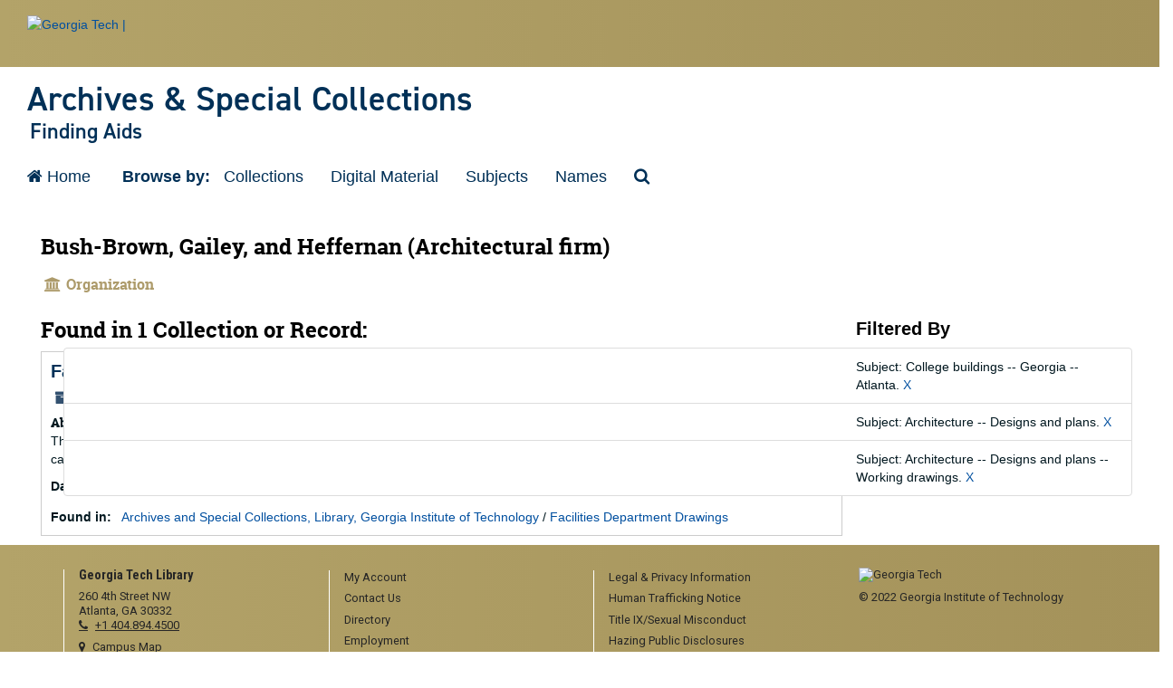

--- FILE ---
content_type: text/html;charset=utf-8
request_url: https://finding-aids.library.gatech.edu/agents/corporate_entities/328?&filter_fields%5B%5D=subjects&filter_values%5B%5D=College+buildings+--+Georgia+--+Atlanta.&filter_fields%5B%5D=subjects&filter_values%5B%5D=Architecture+--+Designs+and+plans.&filter_fields%5B%5D=subjects&filter_values%5B%5D=Architecture+--+Designs+and+plans+--+Working+drawings.
body_size: 14755
content:
<!DOCTYPE html>
<html lang="en">
<head>
	<meta charset="utf-8"/>
	<meta http-equiv="X-UA-Compatible" content="IE=edge"/>
	<meta name="viewport" content="width=device-width, initial-scale=1">
	<link href="/favicon.ico" rel="shortcut icon" type="image/x-icon" />
	<title>Bush-Brown, Gailey, and Heffernan (Architectural firm) | Georgia Tech Archives Finding Aids</title>
	<meta name="csrf-param" content="authenticity_token" />
<meta name="csrf-token" content="e-3ui9jn0ICIFYZDUBBnOK3T_kgBNGsKWar3pGCERcouMDHM9GempZIWQ71zJgtuYX59-KPx1cXGuxM-r-DGWQ" />

		<meta name="referrer" content="origin-when-cross-origin" />

	<script>
	 var APP_PATH = '/';
	</script>

	<link rel="stylesheet" media="all" href="/assets/application-1b293111e48416854f73ba8c601daf7749d7a60452a59e30cc5c19e009c1da5b.css" />
	<script src="/assets/application-db0d89f9ce4b580a5d3075065af4aa2cef2420fd0b7c5a16d8d8a4475698bf99.js"></script>

	  <script type="application/ld+json">
    {
  "@context": "http://schema.org/",
  "@type": "Organization",
  "@id": "https://finding-aids.library.gatech.edu/agents/corporate_entities/328",
  "name": "Bush-Brown, Gailey, and Heffernan (Architectural firm)"
}
  </script>


			<!-- Begin plugin layout -->
			<!--GT Custom Code-->
 <!-- GT official custom styles for this template -->
 <link rel="stylesheet" type="text/css" href="/assets/gt-master.css">

 <!-- GT Official Fonts -->
 <link rel="stylesheet" media="all"
	   href="https://fonts.googleapis.com/css?family=Roboto:300,300italic,400,400italic,500,500italic,700,700italic"/>
 <link rel="stylesheet" media="all" href="https://fonts.googleapis.com/css?family=Roboto+Condensed:400,700"/>
 <link rel="stylesheet" media="all"
	   href="https://use.typekit.net/ela2mmm.css?family=Din:400,400italic,600,600italic,700,700italic"/>

<!-- Font Awesome -->
<link rel="stylesheet" href="https://cdn.jsdelivr.net/npm/font-awesome@4.7.0/css/font-awesome.min.css">


<!-- Global site tag (gtag.js) - Google Analytics -->
<script async src="https://www.googletagmanager.com/gtag/js?id=UA-2782573-17"></script>
<script>
  window.dataLayer = window.dataLayer || [];
  function gtag(){dataLayer.push(arguments);}
  gtag('js', new Date());

  gtag('config', 'UA-2782573-17');
</script>

<script>
    /* handle the accordions */
    /* we need to pass in the text that is obtained via the config/locales/*yml file */
    /* taken from handle_accordion.js, collapse_all default set to expanded */
    var expand_text = "";
    var collapse_text = "";
    /* we don't provide a button if there's only one panel; neither do we collapse that one panel */
    function initialize_open_accordion(what, ex_text, col_text) {
        expand_text = ex_text;
        collapse_text = col_text;
        if ($(what).size() > 1 && $(what).parents(".acc_holder").size() ===1 ) {
            if ($(what).parents(".acc_holder").children(".acc_button").size() == 0) {
                $(what).parents(".acc_holder").prepend("<a  class='btn btn-primary btn-sm acc_button' role='button' ></a>");
            }
            collapse_all(what, true);
        }
    }
</script>
			<!-- End plugin layout -->
			<!-- Begin plugin layout -->
			<link rel="stylesheet" media="screen" href="/assets/css/aeon_request_action.css" />

			<!-- End plugin layout -->

<!-- HTML5 shim and Respond.js for IE8 support of HTML5 elements and media queries -->
<!-- WARNING: Respond.js doesn't work if you view the page via file:// -->
<!--[if lt IE 9]>
	<script src="https://oss.maxcdn.com/html5shiv/3.7.3/html5shiv.min.js"></script>
	<script src="https://oss.maxcdn.com/respond/1.4.2/respond.min.js"></script>
<![endif]-->
</head>

<body>
	<div class="skipnav">
  <a class="sr-only sr-only-focusable" href="#maincontent">Skip to main content</a>
</div>


	<div class="container-fluid no-pad">
		<header id="gt-header" role="banner"> <a href="#main-navigation" id="page-navigation" class="sr-only">Skip To Keyboard Navigation</a>
  <div>
    <div class="bg-gold-md-gold position-relative" id="brandhead">
      <section id="content">
        <div class="row">
          <div class="col-5 col-sm-5 col-md-4 col-lg-3 bg-tech-md-gold" id="logo-wrapper">
            <div id="gt-logo"> <a class="d-flex align-items-center" href="https://gatech.edu" title="Georgia Tech"> <img id="gt-logo-image" src="//libapps.s3.amazonaws.com/sites/1157/include/gt-logo-oneline-white.svg"
                     alt="Georgia Tech | "/> </a> </div>
            <!--end gt-logo--> 
          </div>
          <div class="col bg-gold-grad"> </div>
        </div>
        <!--end row --> 
      </div>
      </section>
      <!--end section--> 
    <!--end gold bg -->
    
    <section id="content">
      <div class="row">
        <div class="col" id="site-name-slogan-wrapper">
          <div id="site-title">
            <div class="site-title-multiple"> <a href="/" title="Archives">
              <h2 class="site-name">Archives & Special Collections</h2>
              </a> <a href="/" title="Finding Aids">
              <h3 class="site-slogan">Finding Aids</h3>
              </a> </div>
          </div>
        </div>
        <!--END col--> 
      </div>
      <!--end row --> 
    </section>
    <!--end section--> 
    
  </div>
</header>

		
<section id="navigation">
<nav class="navbar navbar-default" aria-label="top-level navigation">
  <div class="navbar-header top-bar">
    <button type="button" class="navbar-toggle collapsed" data-toggle="collapse" data-target="#collapsemenu"
            aria-expanded="false">
      <span class="sr-only">Toggle navigation</span>
      <span class="icon-bar"></span>
      <span class="icon-bar"></span>
      <span class="icon-bar"></span>
    </button>
    <div class="collapse navbar-collapse" id="collapsemenu">
      <ul class="nav nav navbar-nav">
        <li><a href="/" text="Home"><i class="fa fa-home" aria-hidden="true"></i> Home</a></li>
		 <li>&nbsp;&nbsp;&nbsp;&nbsp;&nbsp;</li>
         <li class="nav-special">Browse by:</a></li>
         <li><a href="/repositories/resources">Collections</a></li>
         <li><a href="/objects?limit=digital_object">Digital Material</a></li>
         <li><a href="/subjects">Subjects</a></li>
         <li><a href="/agents">Names</a></li>
         <li>
            <a title="Search The Archives" href="/search?reset=true">
              <span class="fa fa-search" aria-hidden="true"></span>
              <span class="sr-only">Search The Archives</span>
</a>          </li>
      </ul>
    </div>
  </div>
</nav>
</section>

	</div>

	<section id="content" class="container-fluid">
		<a name="maincontent" id="maincontent"></a>
		
		
<div id="main-content" class="agents">

  <div class="row" id="info_row">
    <div class="information col-sm-7">
      

<h1>
    Bush-Brown, Gailey, and Heffernan (Architectural firm)
</h1>


<div class="badge-and-identifier">
  <div class="record-type-badge agent">
    <i class="fa fa-university"></i>&#160;Organization 
  </div>
</div>

    </div>
    <div class="page_actions col-sm-5 right">
      <div title="Page Actions" class="text-right">
 <ul class="list-inline">
      <li class="large-badge  align-center">
              <a id="staff-link" href="#" class="btn btn-default hide" target="_blank">
        <i class="fa fa-pencil fa-3x"></i>
        <br/>
        Staff Only
    </a>

      </li>
 </ul>
</div>

    </div>
  </div>


<div class="row">
  <div class="col-sm-9">
    
    

    
    
    
    
    
    
    
    
    
    
    
    
    
      <h2>Found in 1 Collection or Record:</h2>
  
       <div class="recordrow" style="clear:both" data-uri="/repositories/2/resources/213">
     

<h3>
    <a class="record-title" href="/repositories/2/resources/213">
      Facilities Department Drawings
    </a>
</h3>


<div class="badge-and-identifier">
  <div class="record-type-badge resource">
    <i class="fa fa-archive"></i>&#160;Collection 
  </div>
    <div class="identifier">
      <span class="id-label">Identifier:</span>&#160;<span class="component">VUAD316</span>
    </div>
</div>

     <div class="recordsummary" style="clear:both">

          <div class="abstract single_note"><span class='inline-label'>Abstract</span>
	     <p>This collection consists of architectural drawings and blueprints documenting the design and construction of numerous buildings on the campus of the Georgia Institute of Technology.</p>
          </div>

      <div class="dates">

          <strong><span class="translation_missing" title="translation missing: en.dates">Dates</span>: </strong>
        1892-1996 (bulk 1946-1966); Majority of material found within 1946 - 1966
      </div>

      <div class="result_context">
        <strong>Found in: </strong>
        <span  class="repo_name">
          <a href="/repositories/2">Archives and Special Collections, Library, Georgia Institute of Technology</a>
        </span>

            /
            <span class="resource_name">
              <a href="/repositories/2/resources/213">Facilities Department Drawings</a>
            </span>
      </div>



   </div>

   </div>

  

  </div>


    
<div class="filters">
    <h3>Filtered By </h3>
       <ul>
		  <li class="list-group-item"><span class="filter">Subject: College buildings -- Georgia -- Atlanta.
			  <a href="/agents/corporate_entities/328?&amp;filter_fields[]=subjects&amp;filter_values[]=Architecture+--+Designs+and+plans.&amp;filter_fields[]=subjects&amp;filter_values[]=Architecture+--+Designs+and+plans+--+Working+drawings."
					title="Remove this filter " class="delete_filter">X</a>
		  </li>
		  <li class="list-group-item"><span class="filter">Subject: Architecture -- Designs and plans.
			  <a href="/agents/corporate_entities/328?&amp;filter_fields[]=subjects&amp;filter_values[]=College+buildings+--+Georgia+--+Atlanta.&amp;filter_fields[]=subjects&amp;filter_values[]=Architecture+--+Designs+and+plans+--+Working+drawings."
					title="Remove this filter " class="delete_filter">X</a>
		  </li>
		  <li class="list-group-item"><span class="filter">Subject: Architecture -- Designs and plans -- Working drawings.
			  <a href="/agents/corporate_entities/328?&amp;filter_fields[]=subjects&amp;filter_values[]=College+buildings+--+Georgia+--+Atlanta.&amp;filter_fields[]=subjects&amp;filter_values[]=Architecture+--+Designs+and+plans."
					title="Remove this filter " class="delete_filter">X</a>
		  </li>
 </ul>
</div>



  </div>
</div>

	</section>

	<script  type="text/javascript" >
		$(".upper-record-details .note-content").each(function(index, element){$(this).readmore(1000)});
	</script>

	<footer id="footer" class="gt-footer footer">
  <div class="row">
    <div class="col-md-12 order-md-12">
      <div class="container-fluid footer-top-bar d-none d-lg-block"> </div>
      <div id="gt-footer" class="container-fluid footer-bottom-bar">
        <div class="container pt-3">
          <div class="row">
            <div class="col-sm-12 col-md-4 col-lg-3 ctn-footer my-2 order-md-1 order-2">
              <div id="address_text">
                <h3>Georgia Tech Library</h3>
                <p>260 4th Street NW<br/>
                  Atlanta, GA 30332 <span itemprop="telephone"> <a class="gt-phone" href="tel: +14048944500" aria-label="telephone">+1 404.894.4500</a> </span> <a class="gt-campus-map" href="https://map.gatech.edu/" aria-label="Campus Map">Campus Map</a> </p>
              </div>
            </div>
            <div class="col-sm-12 col-md-4 col-lg-3 my-2 order-md-2 order-3">
              <div class="d-block d-md-none button-bar"> </div>
              <nav role="navigation" aria-label="Footer Links">
                <ul role="menu" aria-expanded="false">
                  <li role="menuitem"><a href="https://library.gatech.edu/account" aria-label="My Account">My Account</a></li>
                  <li role="menuitem"><a href="https://library.gatech.edu/help" aria-label="Contact Us">Contact Us</a></li>
                  <li role="menuitem"><a href="https://library.gatech.edu/directory" aria-label="Directory">Directory</a></li>
                  <li role="menuitem"><a href="https://library.gatech.edu/jobs" aria-label="Employment">Employment</a></li>
                  <li role="menuitem"><a href="https://library.gatech.edu/give" aria-label="Support/Give">Support/Give</a></li>
                  <li role="menuitem"><a href="https://library.gatech.edu/accessibility" aria-label="Library Accessibility">Library Accessibility</a></li>
                  <li role="menuitem"><a href="https://www.gatech.edu/emergency/" aria-label="Emergency Information">Emergency Information</a></li>
                  </ul>
              </nav>
            </div>
            <div class="col-sm-12 col-md-4 col-lg-3 my-2 order-md-3 order-4">
              <div class="d-block d-md-none button-bar"> </div>
              <nav role="navigation" aria-label="Footer Links Section Two">
                <ul role="menu" aria-expanded="false">
                  <li role="menuitem"><a href="https://gatech.edu/legal/" aria-label="Legal & Privacy Information">Legal
                    & Privacy Information</a></li>
                  <li role="menuitem"><a href="https://gbi.georgia.gov/human-trafficking-notice"
                                       aria-label="Human Trafficking Notice">Human Trafficking Notice</a></li>
                  <li role="menuitem"><a href="https://titleix.gatech.edu/">Title IX/Sexual Misconduct</a></li>
                  <li role="menuitem"><a href="https://osi.gatech.edu/hazing-conduct-history">Hazing Public Disclosures</a></li>
                  <li role="menuitem"><a href="https://gatech.edu/accessibility/"
                                       aria-label="Accessibility">Accessibility</a> </li>
                  <li role="menuitem"><a href="https://gatech.edu/accountability/"
                                       aria-label="Accountability">Accountability</a></li>
                </ul>
              </nav>
            </div>
            <div id="gt-logo-footer" class="col-sm-12 col-md-12 col-lg-3 my-2 order-md-4 order-1">
              <div id="copyright"> <a href="https://www.gatech.edu/" title="Georgia Tech"> <img src="	//libapps.s3.amazonaws.com/sites/1157/include/gt-logo-white.svg" alt="Georgia Tech" role="presentation"
                 aria-label="logo link to main campus site"/> </a>
                <p class="p-1 float-right copyright-hide">© 2022 Georgia Institute of Technology</p>
              </div>
            </div>
          </div>
        </div>
      </div>
    </div>
  </div>
</footer>


			<script>
				FRONTEND_URL = "https://archivesspace.library.gatech.edu";
				RECORD_URI = "/agents/corporate_entities/328";
				STAFF_LINK_MODE = "edit";
			</script>

</body>
</html>
